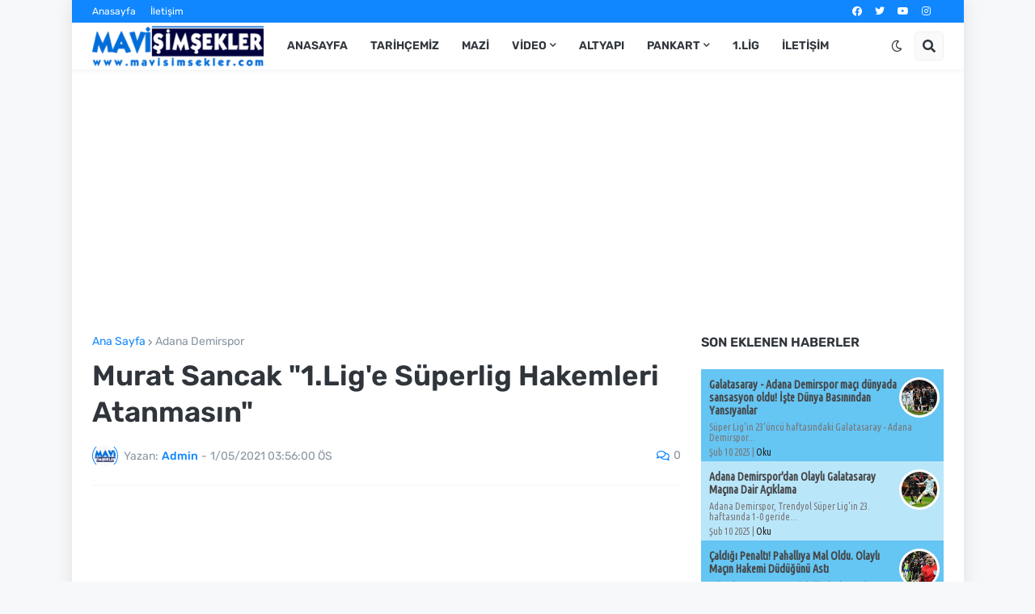

--- FILE ---
content_type: text/html; charset=utf-8
request_url: https://www.google.com/recaptcha/api2/aframe
body_size: 270
content:
<!DOCTYPE HTML><html><head><meta http-equiv="content-type" content="text/html; charset=UTF-8"></head><body><script nonce="GCyBAYk9jkmZUulUhIPBww">/** Anti-fraud and anti-abuse applications only. See google.com/recaptcha */ try{var clients={'sodar':'https://pagead2.googlesyndication.com/pagead/sodar?'};window.addEventListener("message",function(a){try{if(a.source===window.parent){var b=JSON.parse(a.data);var c=clients[b['id']];if(c){var d=document.createElement('img');d.src=c+b['params']+'&rc='+(localStorage.getItem("rc::a")?sessionStorage.getItem("rc::b"):"");window.document.body.appendChild(d);sessionStorage.setItem("rc::e",parseInt(sessionStorage.getItem("rc::e")||0)+1);localStorage.setItem("rc::h",'1769912056446');}}}catch(b){}});window.parent.postMessage("_grecaptcha_ready", "*");}catch(b){}</script></body></html>